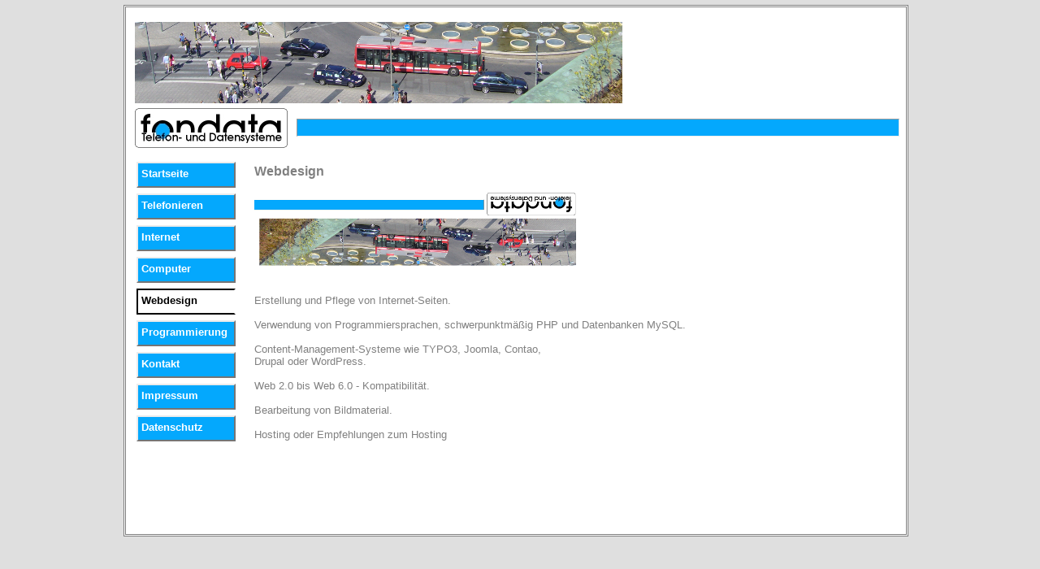

--- FILE ---
content_type: text/html; charset=UTF-8
request_url: https://www.fondata.de/webdesign.php
body_size: 2618
content:
<!DOCTYPE html>
<head>
<title>fondata Telefonie-DSL-Computer-Webdesign</title>
	 <meta name="keywords"
	  content="fondata, internet, webdesign, telefone, isdn, rossdorf, computer, pc, pc-schulungen, computer-schulungen, Tk-Anlagen, Telefonanlagen" />
	 <meta name="description"
	  content="fondata, internet, webdesign, telefone, isdn, rossdorf, computer, pc, schulungen, pc-schulungen, computer-schulungen, Tk-Anlagen" />
	 <meta name="robots" content="INDEX,FOLLOW" />	  
<link rel="stylesheet" type="text/css" href="fontsx.css" />
<script type='text/javascript' src='jquery/jquery-1.11.3.min.js'></script>
<script type='text/javascript' src='jquery/call.js'></script>

</head>
<body><br />
<div id="desktop">
<br />
<p style="float:left; position:absolute; top:5px; left:1px;">
<img src="images/picfon01.png" alt="Top-Logo" hspace="10" border="0" width="600" height="100" style="margin-right:60px;" />
</p>
<p style="float:left; position:absolute; top:110px;"><img src="images/fondata52.jpg" alt=
"fondata-Logo" hspace="10" border="0" width="191" height="51" /></p>
<hr style="position:absolute; top:130px; left:210px; height:20px; width:740px; background-color:#04a8fd;" />
<br /><br /><div id="boxcenter">
<nav><div id="buttons"><ul><li><a href="https://www.fondata.de/index.php" >Startseite</a></li><li><a href="https://www.fondata.de/telefonanlagen.php" >Telefonieren</a></li><li><a href="https://www.fondata.de/internet.php" >Internet</a></li><li><a href="https://www.fondata.de/computer.php" >Computer</a></li><li><a href="https://www.fondata.de/webdesign.php" class="current" >Webdesign</a></li><li><a href="https://www.fondata.de/programmierung.php" >Programmierung</a></li><li><a href="https://www.fondata.de/kontakt.php" >Kontakt</a></li><li><a href="https://www.fondata.de/impressum.php" >Impressum</a></li><li><a href="https://www.fondata.de/datenschutz.php" >Datenschutz </a></li></ul></div></nav><main style="color:#808080;">
<h2>Webdesign</h2>
<img src="images/web3.png" alt="Slideshow Image 4" />
<p style="position:absolute; top:160px;">
Erstellung und Pflege von Internet-Seiten.<br /><br />
Verwendung von Programmiersprachen, schwerpunktmäßig PHP und Datenbanken MySQL.<br /><br />
Content-Management-Systeme wie TYPO3, Joomla, Contao,<br />Drupal oder WordPress.<br /><br />
Web 2.0 bis Web 6.0 - Kompatibilität.<br /><br />
Bearbeitung von Bildmaterial.<br /><br />
Hosting oder Empfehlungen zum Hosting<br /><br />
<p>&nbsp; </p>
<p>&nbsp; </p>&nbsp;<p>&nbsp; </p><p> </p>
<p> &nbsp;</p>
<p> &nbsp;</p><p> &nbsp;</p><p> &nbsp;</p>
<p> &nbsp;</p>
<p> &nbsp;</p>
<p> &nbsp;</p></p>
</main>
</div>
</div>
</body>
</html>


--- FILE ---
content_type: text/css
request_url: https://www.fondata.de/fontsx.css
body_size: 3925
content:
html {
	margin: 0px auto;  
	height: 100%;   
}

body {
	background-color:#dfdfdf;  
	padding-right: 10px;
	font-family: Arial, Helvetica, sans-serif;
	color: #80;
	height: 100%; 
	display: flex;
	flex-flow: column;
}

#desktop {
	position: relative;   
	min-height: 500px;	   
	margin: -1.5em auto 0px auto;  
	width: 960px; 
	background-color: #fff; 
	border-top: 3px double;
	border-left: 3px double; 
	border-right: 3px double;
	color: #808080;	
}

#boxleft {
	position:absolute; 
	float:left; 
	left:0px;
	width:120px; 
	top: 10px; 
	margin:0; 
	padding:0;
	background-color: #fff;
}

#boxcenter {
/*	float:left;   */
	position:absolute; 
	min-height: 300px;
	left: -3px;
	width:960px; 
	top: 180px; 
	text-align: left;
	color: #808080;
	background-color: #fff;
	border-left: 3px double;
	border-right: 3px double;
	border-bottom: 3px double;
	display: flex;
	flex-direction: row;
}
main  {
	 color:#808080; 
	 margin-right: 10px;
}

#boxright {
	position:absolute; 
	float:left; 
	left: 800px;
	width: 120px; 
	background-color:#fff;
 	top: 0px; 
 	margin:0; 
 	padding:0;
}

#boxright2 {
	position:absolute; 
	float:left; 
	left: 480px;
	width: 160px; 
	background-color:#fff;
 	top: 0px; 
 	margin:0; 
 	padding:0;
}

#bild {
	width: 100px; 
	height: 152px; 
	position:absolute; 
	top:5px; 
	margin-left:70px; 
	font-size:0.8em;
}
#leftx  {
	position:absolute; 
	left:30px; 
}

#iframe {
	position:relative;
}

h2   { font-size:12pt;  }
p,ul,ol,li,dd,dl,div,td,th,address,blockquote,nobr,i { font-size:10pt; }
h6     { font-size:10pt; color:white;}
h5     { font-size:8pt; }
h1     { font-size:16pt; }
table  {width:100%; border:0; }


.teaser {
	margin-left: 20px;
	width: 150px;
	background-color: #FFFFFF;
	color: #000;
	border: #005FAB solid 1px;
}

.teaser h4 {
	font-size: 1em;
	font-weight: bold;
	background-color: #005FAB;
	color: #e0e0e0;
	margin: 0;
	padding: 0;
}

.teaser p {
	font-size: 80%;
	color: #000;
	margin: 0;
	padding-top: 3px; 
	line-height: 1;
	text-decoration: none;
}

#pos1 {
	clear:both;
	text-align: right;
}

#tipbox {
	width:100%;
	margin:2em 0;
}

#tipli {
	float:left;
	width:50%;
}

#tipre {
	float:right;
	width:50%;
}

#buttons {
	position: relative;
}

#buttons ul {
	list-style-image:none;
	list-style-type: none;
	text-decoration: none;
	margin: 0 auto;
	padding: 0;
}

#buttons ul li a {
	list-style-type:none;
	margin-left: 1em;
	margin-bottom: 0.5em;
	width: 8.5em;
	display: block;
	background-color: #04a8fd;
	font-weight: bold;
	color: #fff;
	text-decoration: none;
	list-style-type: none;
	padding: 0.4em 0 0.6em 0.3em;
	border: 2px solid;
	border-color: #ececec #757575 #757575 #ececec;
	font-weight: bold;
}

#buttons ul li a:hover {
	margin-left: 1em;
	background-color: #b3e8f8;
	font-weight: bold;
	color: #757575;
	list-style-type: none;
	border: 2px solid;
	border-color: #757575 #ececec #ececec #757575;
}

#buttons ul li a.current	{
	color:#000;
	background-color:#fff;
	border-color: #000 #fff #000 #000;
}

#buttons ul li a.current:hover  {
	color:#04a8fd;
	background-color:#fff;
	border-color: #000 #fff #000 #000;
}  

ul#reiter2 {
	display: block;
	margin: 0 auto;
	padding: 0;
	float: left;
	position: relative;
	list-style: none;
	width: 800px;
	text-align: center;
	background: url(images/regs1.jpg) bottom; 
	border: 1px solid;
}

ul#reiter2 li {
	float: left;
	background-image: url(images/regs1.jpg); 
	background-position: top right;
	border-right: 1px solid;
}

ul#reiter2 li a {
	font-size: 130%;
	display: block;
	line-height: 25px;
	text-decoration: none;
	color: yellow;
	padding: 4px 9px; 
}

ul#reiter2 a:hover {
	color: black;
}

ul#reiter2 li a.aktiv,
ul#reiter2 li a.aktiv:hover {
	float: left;
	background-image: url(images/regs2.jpg); 
	background-position: top right;
	color: #000;
	border-bottom: #FFF solid 1px;
}

#wrapper {
	border: 1px solid #f00;
}

#box1 {
	position:absolute;
	top: 220px;
	left: 160px;
	color: #000;
}

#box2 {
	left: 160px;
}

main { 
	flex: 5; order: 2;
}
nav { 
	flex: 1; 
	order: 1; 
	margin-top:10px;  
	margin-bottom:20px;
}

aside { 
	flex: 1; 
	order: 3;
}


--- FILE ---
content_type: text/javascript
request_url: https://www.fondata.de/jquery/call.js
body_size: 266
content:
function loadPage(obj,target) {
	if (!obj.length || !target.length) return;  
	obj.click(function(e) {
		e.preventDefault();
		var url = $(this).attr("href");
		obj.removeClass("current");
		$(this).addClass("current");
		target.fadeOut("slow",function() {
			target.load(url,function() {
				target.fadeIn("slow");
			});
		});
	});
}

// Wenn DOM geladen
$(document).ready(function() {
	loadPage($("ul a"),$("#boxx"));
});